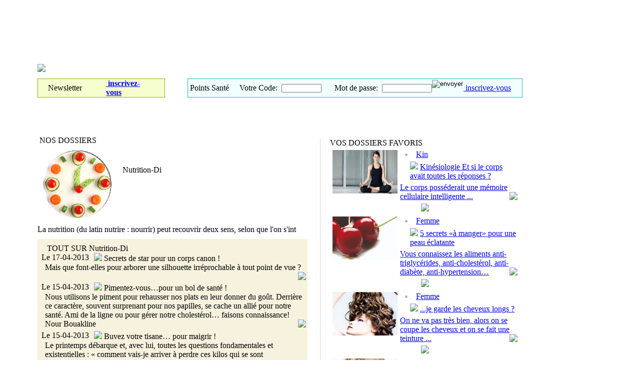

--- FILE ---
content_type: text/html; charset=ISO-8859-1
request_url: http://www.sante-tunisie.com/dossier-4.htm
body_size: 8432
content:
<html>
	<head>
		<TITLE>
			Dossiers sant&eacute; Tunisie | Nutrition-Di		</TITLE>
        <!--STYLE -->
		<link href="http://www.sante-tunisie.com/js-css/style-s.css" type="text/css" rel="stylesheet">
        <link rel="stylesheet" href="http://www.sante-tunisie.com/js-css/slideshow.css" />
         <!--FIN STYLE -->
         
        <!--RÃ©fÃ©rencement -->
        <meta name="TITLE" CONTENT="Dossiers sant&eacute; Tunisie : Nutrition-Di"> 
		<meta name="SUBJECT" CONTENT="Dossiers sant&eacute; Tunisie : Nutrition-Di"> 
		<meta name="RATING" CONTENT="general"> 
		<meta name="Description" content="La nutrition (du latin nutrire : nourrir) peut recouvrir deux sens, selon que l'on s'int">
         <meta name="keywords" lang="fr" content="portail de la sant&eacute;,prevention,pr&eacute;vention de la grippe porcine,infirmier,pharmacien ,portail de la sante,sant&eacute;,dentiste,proth&eacute;siste dentaire ,sante,la sante publique,la sant&eacute; publique,de la sant&eacute;,tunis,Tunisie,r&eacute;publique Tunisie,nutrition,vaccination,annuaire de m&eacute;decins,annuaire medecins,professionnels de sant&eacute;,medecin,pharmacie,h&ocirc;pital,hopital,thermalisme,urgence,urgence m&eacute;dicale,publique de sant&eacute;,dentiste,,grippe h1n1,grippe porcine en Tunisie, www.sante, www.sante-tunisie.com, www.sante-tunisie.com, Nutrition-Di">
        <meta name="Category" content="sant&eacute; en Tunisie">
        <meta name="Date-Creation-yyyymmdd" content="20090401">
        <meta name="Date-Revision-yyyymmdd" content="20100208">
        <meta name="Author" lang="fr" content="enjoyGraph">
        <meta name="Reply-to" content="contact@enjoy-graph.com">
        <meta name="Publisher" content="enjoyGraph">
        <meta name="Copyright" content="Â©Copyright : Enjoy Graph communication">
        <meta name="Location" content="Tunisie">
        <meta name="Distribution" content="Global">
        <meta name="Rating" content="General">
        <meta name="Robots" content="index, follow">
        <meta name="Revisit-After" content="1 days">
        <meta name="google-site-verification" content="QGsaf_xok9zEFw3_a9FVTbVeZMRM53yETW6dT6G4CwU" />
        <!--RÃ©fÃ©rencement -->
          <!--fb -->
        <meta property="og:title" content="Dossiers sant&eacute; Tunisie : Nutrition-Di " />
        <meta property="og:type" content="article" />
        <meta property="og:url" content="http://www.sante-tunisie.com/dossier-4.htm" />
        <meta property="og:image" content="http://www.sante-tunisie.com/dossier/4.jpg" />
        <meta property="og:site_name" content="Sante-Tunisie" />
        <meta property="fb:admins" content="100000061824386" />
        <!--fin fb -->
          
         <!--google-analytics-->
		<!--google-analytics-->
<script type="text/javascript">
var gaJsHost = (("https:" == document.location.protocol) ? "https://ssl." : "http://www.");
document.write(unescape("%3Cscript src='" + gaJsHost + "google-analytics.com/ga.js' type='text/javascript'%3E%3C/script%3E"));
</script>
<script type="text/javascript">
try {
var pageTracker = _gat._getTracker("UA-11708112-1");
pageTracker._setDomainName(".sante-tunisie.com");
pageTracker._trackPageview();
} catch(err) {}</script>
<!--google-analytics-->	        <!--fin google-analytics-->
	</head>
<body style=" background:url(../imgs/entete.jpg); background-repeat:repeat-x; height:256; margin:0px; "   >
<table width="100%" border="0" cellpadding="0" cellspacing="0" align="center"  >
  	<tr>
 		 <td valign="top">
            <table width="1130" border="0" cellspacing="0" cellpadding="0" align="center">
              <tr>
       <!--CORPS -->
                <td width="970" valign="top">
                       <table width="970" border="0" cellspacing="0" cellpadding="0">
                          <tr>
                            <td colspan="2" height="206" ><script src="Scripts/AC_RunActiveContent.js" type="text/javascript"></script>
<table width="970" border="0" cellspacing="0" cellpadding="0">
  <tr>
    <td height="144" valign="bottom"><a href="http://www.sante-tunisie.com/home.htm"><img src="http://www.sante-tunisie.com/imgs/logo.png" border="0" /></a></td>
	<td valign="bottom" style="padding-bottom:10px;" align="right">
	
				<iframe  name='a4d4b74f' src='http://www.sante-tunisie.com/fr/pub-access.php' frameborder='0' scrolling='no' width='728' height='90'></iframe>
			
        </td>
		 </tr>
  </tr>
  <tr>
    <td height="1" bgcolor="#FFFFFF" colspan="2"></td>
  </tr>
  <tr>
    <td colspan="2" valign="middle">
<table width="970" height="62" border="0" cellspacing="0" cellpadding="0">
  <tr>
    <td align="left" >
	<!--NEWSLETTER -->
	<table width="255" height="35" style="border:#91AF03 1px solid; height:35; background:#F6FECF;" border="0" cellspacing="0" cellpadding="0">
  <tr>
    <td width="136" class="titre28">&nbsp;&nbsp;&nbsp;&nbsp;&nbsp;Newsletter</td>
    <td width="117" valign="middle" class="texttext"><b><a href="inscription-newsletter.htm"><img src="http://www.sante-tunisie.com/imgs/plus.png" border="0" width="17" height="17" style="float:right; padding-right:5px;" />&nbsp;inscrivez-vous</a></b></td>
  </tr>
</table>
<!-- FIN NEWSLETTER -->

</td>
<form action="http://www.sante-tunisie.com/verification-inscri-points-sante.htm" method="post">
    <td align="right">
	<!--espace partenaire -->
    
<table width="670" height="35" style="border:#1BB7BD 1px solid; height:35; background:#F2FFFF;" border="0" cellspacing="0" cellpadding="0">
  <tr>
    <td width="108" class="titre27">&nbsp;Points Sant&eacute;</td>
    <td width="200"   class="text">&nbsp;Votre Code:&nbsp;
     <input name="user" type="text" class="text" id="user" value=""  height="17" width="50" style="width:80; height:17;"></td>
     <td width="220"   align="right"  class="text">&nbsp;Mot de passe:&nbsp;
       <input name="mdp" type="password" class="text" id="mdp" value=""  width="50" style="width:100; height:17;"></td>
     <td width="65"   align="left" style="padding-top:2px;"><input type="image"  src="http://www.sante-tunisie.com/imgs/ok-par.jpg" value="envoyer"  />&nbsp;&nbsp;</td>
     <td width="124" align="right"  class="texttext"><a href="http://www.sante-tunisie.com/inscription-points-sante.htm"><img src="http://www.sante-tunisie.com/imgs/plus.png" border="0" width="17" height="17" style="float:right; padding-right:5px;" />&nbsp;inscrivez-vous</a></td>
  </tr>
</table>

</td>
<!-- FIN espace partenaire -->
 </form>
  </tr>
 
</table>
</td>
  </tr>
</table>
</td>
                            </tr>
                          <tr>
                            <td colspan="2"  height="50" valign="middle"><script type="text/javascript" src="http://www.sante-tunisie.com/menu-s/stmenu.js"></script>
<script type="text/javascript">
<!--
stm_bm(["menu4448",960,"","http://www.sante-tunisie.com/imgs/blank.gif",0,"","",0,0,500,0,1000,1,0,0,"","970",0,0,1,2,"default","hand","",1,25],this);
stm_bp("p0",[0,4,0,0,5,0,7,0,100,"",-2,"",-2,50,0,0,"#999999","transparent","",0,0,0,"#000000"]);
stm_ai("p0i0",[0,"ANNUAIRE","","",-1,-1,0,"http://www.sante-tunisie.com/annuaires.htm","_self","","","","",0,0,0,"","",0,0,0,0,1,"#FFFFFF",1,"#E6EFF9",1,"","http://www.sante-tunisie.com/imgs/middle1.png",3,3,0,0,"#E6EFF9","#000000","#FFFFFF","#53983a","bold 10pt Century Gothic","bold 10pt Century Gothic",0,0,"","http://www.sante-tunisie.com/imgs/left1.png","","http://www.sante-tunisie.com/imgs/right1.png",5,5,36],100,25);
stm_bp("p1",[1,4,0,0,0,0,20,0,100,"progid:DXImageTransform.Microsoft.Wipe(GradientSize=1.0,wipeStyle=1,motion=forward,enabled=0,Duration=0.30)",5,"",-2,80,0,0,"#CCCCCC","transparent","",3,1,1,"#FBFFF9 #D1E5C9 #D1E5C9"]);
stm_ai("p1i0",[1,"<table  border=\"0\" cellspacing=\"5\" cellpadding=\"5\" width=\"300\">\r\n  <tr>\r\n     <td class=\"menuan\"><a href=\"http://www.sante-tunisie.com/annuaires-6.htm\">Pharmacie</a></td>\r\n          <td class=\"menuan\"><a href=\"http://www.sante-tunisie.com/annuaires-5.htm\">Opticien</a></td>\r\n          <td class=\"menuan\"><a href=\"http://www.sante-tunisie.com/annuaires-3.htm\">Laboratoire</a></td>\r\n        </tr><tr>  <td class=\"menuan\"><a href=\"http://www.sante-tunisie.com/annuaires-13.htm\">Soci?t?s de services</a></td>\r\n          <td class=\"menuan\"><a href=\"http://www.sante-tunisie.com/annuaires-1.htm\">Clinique</a></td>\r\n          <td class=\"menuan\"><a href=\"http://www.sante-tunisie.com/annuaires-4.htm\">M?decin</a></td>\r\n        </tr><tr>  <td class=\"menuan\"><a href=\"http://www.sante-tunisie.com/annuaires-2.htm\">H?pital</a></td>\r\n          <td class=\"menuan\"><a href=\"http://www.sante-tunisie.com/annuaires-7.htm\">Vendeur</a></td>\r\n          <td class=\"menuan\"><a href=\"http://www.sante-tunisie.com/annuaires-8.htm\">Association</a></td>\r\n        </tr><tr>  <td class=\"menuan\"><a href=\"http://www.sante-tunisie.com/annuaires-10.htm\">Grossiste</a></td>\r\n          <td class=\"menuan\"><a href=\"http://www.sante-tunisie.com/annuaires-11.htm\">Infirmier</a></td>\r\n          <td class=\"menuan\"><a href=\"http://www.sante-tunisie.com/annuaires-12.htm\">Sage femme</a></td>\r\n        </tr><tr>  <td class=\"menuan\"><a href=\"http://www.sante-tunisie.com/annuaires-17.htm\">Biologiste</a></td>\r\n         </table>","","",-1,-1,0,"#","_self","","","http://www.sante-tunisie.com/imgs/arrow1.gif","http://www.sante-tunisie.com/imgs/arrow1.gif",20,5,0,"","",0,0,0,0,1,"#fbfff9",0,"#fbfff9",0,"","",3,3,0,0,"#E6EFF9","#000000","#000000","#000000","8pt Century Gothic","8pt Century Gothic",0,0,"","","","",0,0,0],180,24);
stm_ep();
stm_aix("p0i1","p0i0",[0,"ACTUALITÉS","","",-1,-1,0,"http://www.sante-tunisie.com/actualites.htm","_self","","","","",7,1,0,"","",0,0,0,0,1,"#E6EFF9",1,"#E6EFF9",1,"","http://www.sante-tunisie.com/imgs/middle2.png",3,3,0,0,"#E6EFF9","#000000","#FFFFFF","#bd4a99","bold 10pt Century Gothic","bold 10pt Century Gothic",0,0,"","http://www.sante-tunisie.com/imgs/left2.png","","http://www.sante-tunisie.com/imgs/right2.png"],100,25);
stm_bp("p2",[1,4,0,0,0,0,20,0,100,"progid:DXImageTransform.Microsoft.Wipe(GradientSize=1.0,wipeStyle=1,motion=forward,enabled=0,Duration=0.30)",5,"",-2,80,0,0,"#CCCCCC","transparent","",3,1,1,"#FEFBFD #EECFE4 #EECFE4"]);

stm_aix("p2i0","p1i0",[1,"<table  border=\"0\" cellspacing=\"5\" cellpadding=\"5\" width=\"350\">\r\n  <tr>\r\n     <td class=\"menuact\"><a href=\"http://www.sante-tunisie.com/actualite-9.htm\">Zen et bien-?tre attitude</a></td>\r\n          <td class=\"menuact\"><a href=\"http://www.sante-tunisie.com/actualite-5.htm\">Maladie et traitement</a></td>\r\n        </tr><tr>  <td class=\"menuact\"><a href=\"http://www.sante-tunisie.com/actualite-18.htm\">Cosm?tique au quotidien</a></td>\r\n          <td class=\"menuact\"><a href=\"http://www.sante-tunisie.com/actualite-19.htm\">Recherche scientifique</a></td>\r\n        </tr><tr> </table>","","",-1,-1,0,"#","_self","","","http://www.sante-tunisie.com/imgs/arrow1.gif","http://www.sante-tunisie.com/imgs/arrow1.gif",20,5,0,"","",0,0,0,0,1,"#fefbfd",0,"#fefbfd",0,"","",3,3,0,0,"#E6EFF9","#000000","#000000","#000000","bold 8pt Verdana","bold 8pt Verdana"],180,24);
stm_ep();

stm_aix("p0i2","p0i0",[0,"DOSSIERS","","",-1,-1,0,"http://www.sante-tunisie.com/dossiers.htm","_self","","","","",7,1,0,"","",0,0,0,0,1,"#E6EFF9",1,"#E6EFF9",1,"","http://www.sante-tunisie.com/imgs/middle3.png",3,3,0,0,"#E6EFF9","#000000","#FFFFFF","#c5a820","bold 10pt Century Gothic","bold 10pt Century Gothic",0,0,"","http://www.sante-tunisie.com/imgs/left3.png","","http://www.sante-tunisie.com/imgs/right3.png"],100,25);
stm_bp("p3",[1,4,0,0,0,0,20,0,100,"progid:DXImageTransform.Microsoft.Wipe(GradientSize=1.0,wipeStyle=1,motion=forward,enabled=0,Duration=0.30)",5,"",-2,80,0,0,"#CCCCCC","transparent","",3,1,1,"#FEFCF1 #F0E7BD #F0E7BD"]);
stm_aix("p3i0","p2i0",[1,"<table  border=\"0\" cellspacing=\"5\" cellpadding=\"5\" width=\"650\">\r\n  <tr>\r\n     <td class=\"menudos\"><a href=\"http://www.sante-tunisie.com/dossier-2.htm\">Femme</a></td>\r\n          <td class=\"menudos\"><a href=\"http://www.sante-tunisie.com/dossier-3.htm\">Enfant</a></td>\r\n          <td class=\"menudos\"><a href=\"http://www.sante-tunisie.com/dossier-4.htm\">Nutrition-Di</a></td>\r\n          <td class=\"menudos\"><a href=\"http://www.sante-tunisie.com/dossier-5.htm\">Homme</a></td>\r\n        </tr><tr>  <td class=\"menudos\"><a href=\"http://www.sante-tunisie.com/dossier-6.htm\">Sida et MST</a></td>\r\n          <td class=\"menudos\"><a href=\"http://www.sante-tunisie.com/dossier-14.htm\">B</a></td>\r\n          <td class=\"menudos\"><a href=\"http://www.sante-tunisie.com/dossier-15.htm\">Adolescence</a></td>\r\n          <td class=\"menudos\"><a href=\"http://www.sante-tunisie.com/dossier-16.htm\">Grippe A H1N1</a></td>\r\n        </tr><tr>  <td class=\"menudos\"><a href=\"http://www.sante-tunisie.com/dossier-17.htm\">Maladies et Cancer</a></td>\r\n          <td class=\"menudos\"><a href=\"http://www.sante-tunisie.com/dossier-18.htm\">Allergie et Hypersensibilit</a></td>\r\n          <td class=\"menudos\"><a href=\"http://www.sante-tunisie.com/dossier-19.htm\">Grossesse</a></td>\r\n          <td class=\"menudos\"><a href=\"http://www.sante-tunisie.com/dossier-22.htm\">Sexualit</a></td>\r\n        </tr><tr>  <td class=\"menudos\"><a href=\"http://www.sante-tunisie.com/dossier-23.htm\">Don d'organes</a></td>\r\n          <td class=\"menudos\"><a href=\"http://www.sante-tunisie.com/dossier-24.htm\">Diab</a></td>\r\n          <td class=\"menudos\"><a href=\"http://www.sante-tunisie.com/dossier-26.htm\">Environnement</a></td>\r\n          <td class=\"menudos\"><a href=\"http://www.sante-tunisie.com/dossier-27.htm\">Recette du jour</a></td>\r\n        </tr><tr>  <td class=\"menudos\"><a href=\"http://www.sante-tunisie.com/dossier-28.htm\">CNAM</a></td>\r\n          <td class=\"menudos\"><a href=\"http://www.sante-tunisie.com/dossier-29.htm\">Psychologie</a></td>\r\n          <td class=\"menudos\"><a href=\"http://www.sante-tunisie.com/dossier-30.htm\">Vivre en sant</a></td>\r\n          <td class=\"menudos\"><a href=\"http://www.sante-tunisie.com/dossier-31.htm\">Coeur et Tension</a></td>\r\n        </tr><tr>  <td class=\"menudos\"><a href=\"http://www.sante-tunisie.com/dossier-8.htm\">Alcoolisme et Tabagisme</a></td>\r\n          <td class=\"menudos\"><a href=\"http://www.sante-tunisie.com/dossier-12.htm\">Handicap</a></td>\r\n          <td class=\"menudos\"><a href=\"http://www.sante-tunisie.com/dossier-34.htm\">Le thermalisme</a></td>\r\n          <td class=\"menudos\"><a href=\"http://www.sante-tunisie.com/dossier-37.htm\">Infections et Virus </a></td>\r\n        </tr><tr>  <td class=\"menudos\"><a href=\"http://www.sante-tunisie.com/dossier-36.htm\">Hygi</a></td>\r\n          <td class=\"menudos\"><a href=\"http://www.sante-tunisie.com/dossier-38.htm\">M</a></td>\r\n          <td class=\"menudos\"><a href=\"http://www.sante-tunisie.com/dossier-43.htm\">Kin</a></td>\r\n          <td class=\"menudos\"><a href=\"http://www.sante-tunisie.com/dossier-44.htm\">Bio</a></td>\r\n        </tr><tr>  <td class=\"menudos\"><a href=\"http://www.sante-tunisie.com/dossier-45.htm\">Chirurgie Esth</a></td>\r\n          <td class=\"menudos\"><a href=\"http://www.sante-tunisie.com/dossier-46.htm\">&#1589;&#1581;&#1578;&#1610; &#1601;&#1610; &#1585;&#1605;&#1590;&#1575;&#1606;</a></td>\r\n         </table>","","",-1,-1,0,"#","_self","","","http://www.sante-tunisie.com/imgs/arrow1.gif","http://www.sante-tunisie.com/imgs/arrow1.gif",20,5,0,"","",0,0,0,0,1,"#fefcf1",0,"#fefcf1"],180,24);
stm_ep();
stm_aix("p0i3","p0i0",[0,"MÉDICAMENTS  ","","",-1,-1,0,"http://www.sante-tunisie.com/medicaments.htm","_self","","","","",7,1,0,"","",0,0,0,0,1,"#E6EFF9",1,"#E6EFF9",1,"","http://www.sante-tunisie.com/imgs/middle4.png",3,3,0,0,"#E6EFF9","#000000","#FFFFFF","#7550eb","bold 10pt Century Gothic","bold 10pt Century Gothic",0,0,"","http://www.sante-tunisie.com/imgs/left4.png","","http://www.sante-tunisie.com/imgs/right4.png"],100,25);
stm_aix("p0i4","p0i0",[0,"MALADIES","","",-1,-1,0,"http://www.sante-tunisie.com/maladies.htm","_self","","","","",7,1,0,"","",0,0,0,0,1,"#E6EFF9",1,"#E6EFF9",1,"","http://www.sante-tunisie.com/imgs/middle5.png",3,3,0,0,"#E6EFF9","#000000","#FFFFFF","#0394cb","bold 10pt Century Gothic","bold 10pt Century Gothic",0,0,"","http://www.sante-tunisie.com/imgs/left5.png","","http://www.sante-tunisie.com/imgs/right5.png"],100,25);
stm_aix("p0i5","p0i0",[0,"EMPLOI","","",-1,-1,0,"http://www.sante-tunisie.com/emploi.htm","_self","","","","",7,1,0,"","",0,0,0,0,1,"#E6EFF9",1,"#E6EFF9",1,"","http://www.sante-tunisie.com/imgs/middle8.png",3,3,0,0,"#E6EFF9","#000000","#FFFFFF","#fbcf00","bold 10pt Century Gothic","bold 10pt Century Gothic",0,0,"","http://www.sante-tunisie.com/imgs/left8.png","","http://www.sante-tunisie.com/imgs/right8.png"],100,25);
stm_aix("p0i6","p0i0",[0,"BOUTIQUE","","",-1,-1,0,"http://b2b.sante-tunisie.com/","_blank","","","","",7,1,0,"","",0,0,0,0,1,"#E6EFF9",1,"#E6EFF9",1,"","http://www.sante-tunisie.com/imgs/middle6.png",3,3,0,0,"#E6EFF9","#000000","#FFFFFF","#16cbd2","bold 10pt Century Gothic","bold 10pt Century Gothic",0,0,"","http://www.sante-tunisie.com/imgs/left6.png","","http://www.sante-tunisie.com/imgs/right6.png"],100,25);
stm_aix("p0i7","p0i0",[0,"GALERIE","","",-1,-1,0,"http://www.sante-tunisie.com/galeries.htm","_self","","","","",7,1,0,"","",0,0,0,0,1,"#E6EFF9",1,"#E6EFF9",1,"","http://www.sante-tunisie.com/imgs/middle7.png",3,3,0,0,"#E6EFF9","#000000","#FFFFFF","#e56868","bold 10pt Century Gothic","bold 10pt Century Gothic",0,0,"","http://www.sante-tunisie.com/imgs/left7.png","","http://www.sante-tunisie.com/imgs/right7.png"],100,25);
stm_aix("p0i8","p0i0",[0,"COSMETIQUE","","",-1,-1,0,"http://www.sante-tunisie.com/cosmetique/","_blank","","","","",7,1,0,"","",0,0,0,0,1,"#E6EFF9",1,"#E6EFF9",1,"","http://www.sante-tunisie.com/imgs/middle9.png",3,3,0,0,"#E6EFF9","#000000","#FFFFFF","#fa036c","bold 10pt Century Gothic","bold 10pt Century Gothic",0,0,"","http://www.sante-tunisie.com/imgs/left9.png","","http://www.sante-tunisie.com/imgs/right9.png"],100,25);
stm_ep();
stm_cf([0,0,0,"Main_frame","Navigation_frame",1]);
stm_em();
//-->
</script></td>
                            </tr>
                          <tr>
                          <!--corps -->
                            <td valign="top" style="padding-top:15px;">
                            
                            <table width="540" border="0" cellspacing="0" cellpadding="0">
                            
                                          <tr>
                                            <td colspan="2">&nbsp;<span class="titre">NOS</span><span class="titre1"> DOSSIERS</span></td>
                                          </tr>
                                          <tr>
                                            <td colspan="2" style="padding:5px;" valign="middle"><img src="http://www.sante-tunisie.com/dossier/4.jpg" width="150" height="150" border="0" style="float:left; padding-right:15px;" /><br /><br /><span class="titre1">Nutrition-Di</span><br /><br /><div id="fb-root"></div><script src="http://connect.facebook.net/en_US/all.js#appId=210510632316058&amp;xfbml=1"></script><fb:like href="http://www.sante-tunisie.com/dossier-4.htm" send="true" width="200" show_faces="false" font="" layout="button_count"></fb:like></td>
                                            
                                          </tr>
                                         
                                          <tr>
                                          <td class="text" colspan="2">La nutrition (du latin nutrire : nourrir) peut recouvrir deux sens, selon que l'on s'int</td>
                                          </tr>
                                           <tr>
                                          <td colspan="2" align="left">
										  	
										</td>
                                          </tr>
                                          <tr>
                                          <tr>
                                       	<td colspan="2" align="center"  style="padding-top:5px;"><iframe src="http://www.sante-tunisie.com/list-2-4.htm" marginheight="0" marginwidth="0" width="540" height="250" style="border:0; padding:inherit; "  scrolling="no" frameborder="0" ></iframe></td>
                                          </tr>
                                          <tr>
                                            <td colspan="2" style="padding-top:5px;">
                                <table width="540" border="0" cellspacing="0" cellpadding="0">
                              <tr>
                                <td rowspan="3" width="110" style="padding-bottom:10px;"><img src="http://www.sante-tunisie.com/dossier/vivreensanteretrairegr.jpg" width="100" height="100" border="0" /></td>
                               <td class="lien2" style="padding-left:10px;"><li style="color:#c7ab28" ><a href="http://www.sante-tunisie.com/dossier-30.htm">Vivre en sant</a></li></td>
                              </tr>
                              <tr>
                                <td class="text">C...</td>
                              </tr>
                              <tr>
                                <td align="right"><a href="http://www.sante-tunisie.com/dossier-30.htm"><img src="http://www.sante-tunisie.com/imgs/plus-d.png" border="0" align="right" /></a></td>
                              </tr>
                            </table>
                                               <table width="540" border="0" cellspacing="0" cellpadding="0">
                              <tr>
                                <td rowspan="3" width="110" style="padding-bottom:10px;"><img src="http://www.sante-tunisie.com/dossier/porcidef.jpg" width="100" height="100" border="0" /></td>
                               <td class="lien2" style="padding-left:10px;"><li style="color:#c7ab28" ><a href="http://www.sante-tunisie.com/dossier-16.htm">Grippe A H1N1</a></li></td>
                              </tr>
                              <tr>
                                <td class="text">La nouvelle grippe A/H1N1 est une infection
humaine par un virus grippal qui infecte habituellement les porcs. <br><br>Dans
l...</td>
                              </tr>
                              <tr>
                                <td align="right"><a href="http://www.sante-tunisie.com/dossier-16.htm"><img src="http://www.sante-tunisie.com/imgs/plus-d.png" border="0" align="right" /></a></td>
                              </tr>
                            </table>
                                               <table width="540" border="0" cellspacing="0" cellpadding="0">
                              <tr>
                                <td rowspan="3" width="110" style="padding-bottom:10px;"><img src="http://www.sante-tunisie.com/dossier/cennnncer.jpg" width="100" height="100" border="0" /></td>
                               <td class="lien2" style="padding-left:10px;"><li style="color:#c7ab28" ><a href="http://www.sante-tunisie.com/dossier-17.htm">Maladies et Cancer</a></li></td>
                              </tr>
                              <tr>
                                <td class="text">Un cancer est une pathologie caract...</td>
                              </tr>
                              <tr>
                                <td align="right"><a href="http://www.sante-tunisie.com/dossier-17.htm"><img src="http://www.sante-tunisie.com/imgs/plus-d.png" border="0" align="right" /></a></td>
                              </tr>
                            </table>
                             
                                            </td>
                                          </tr>
                                          <tr>
                                          <td colspan="2" class="texttext" height="20" align="right" style="padding:15px;"><a href="http://www.sante-tunisie.com/dossiers.htm">&raquo;TOUS LES DOSSIERS</a></td>
                                          </tr>
                                         <tr>
                                       <td >	</td>
                                       <td >
                                       <!--test -->
                                       <table width="270" border="0" cellspacing="0" cellpadding="0" height="250">
                                                  <tr>
                                                  <td valign="bottom" height="10"  >&nbsp;&nbsp;&nbsp;<span class="titre10">TEST & </span><span class="titre1"> QUIZ</span></td>
                                                  </tr>
                                                  <tr>
                                                    <td style="border:#d0d0d0 1px solid;" valign="top" align="left">
                                                       
                                                            <iframe src="http://www.sante-tunisie.com/pagin-quiz/index1.php" marginheight="0" marginwidth="0" width="270" height="228" style="border:0; padding:inherit;"  scrolling="no" frameborder="0"></iframe>
                                                
                                                
                                                    
                                                    </td>
                                                  </tr>
                                              </table>
                                         <!--fin test -->
                                                </td>
                                     </tr>
                                        </table>
                            </td>
                          <!-- fin corps -->
                            <td style="padding-top:20px;" valign="top" align="right"><table width="405" border="0" cellspacing="0" cellpadding="0">
<!--Dossiers -->
  <tr>
    <td valign="top"><table width="400" border="0" cellspacing="0" cellpadding="0">
  <tr>
    <td rowspan="2" width="1" style="background:#D7DBD0;" bgcolor="#D7DBD0" height="200" ></td>
    <td style="padding-left:15px;">&nbsp;<span class="titre">VOS</span><span class="titre1"> DOSSIERS FAVORIS</span></td>
  </tr>
  <tr>
    <td align="right">
	     
			
	<table width="380"  border="0" cellpadding="0" cellspacing="5">
				   <tr>
					<td rowspan="3" width="130" valign="top"><a href="http://www.sante-tunisie.com/article-dos-43-9915.htm"><img src="http://www.sante-tunisie.com/article/woman-yoga.jpg"  width="130" height="87" border="0" ></a></td>
				  <td class="lien1" style="padding-left:10px;"><li style="color:#B7B4A5" ><a href="http://www.sante-tunisie.com/dossier-43.htm">Kin</a></li></td>
				  </tr>
				  <tr>
					<td class="lien2" style="padding-left:20px;"><img src="http://www.sante-tunisie.com/imgs/puce-dos.png" border="0" />&nbsp;<a href="http://www.sante-tunisie.com/article-dos-43-9915.htm">Kinésiologie Et si le corps avait toutes les réponses ?</a></td>
				  </tr>
				  <tr>
					<td class="lien3"><a href="http://www.sante-tunisie.com/article-dos-43-9915.htm">Le corps posséderait une mémoire cellulaire intelligente ...<img src="http://www.sante-tunisie.com/imgs/plus.png" border="0" align="right" /></a></td>
				  </tr>
				  				   <tr>
					<td colspan="2" align="center"><img src="http://www.sante-tunisie.com/imgs/trait-dos.png" border="0" /></td>
				  </tr>
				              </table>
			   
			
	<table width="380"  border="0" cellpadding="0" cellspacing="5">
				   <tr>
					<td rowspan="3" width="130" valign="top"><a href="http://www.sante-tunisie.com/article-dos-2-9898.htm"><img src="http://www.sante-tunisie.com/article/secrets-peaux.jpg"  width="130" height="87" border="0" ></a></td>
				  <td class="lien1" style="padding-left:10px;"><li style="color:#B7B4A5" ><a href="http://www.sante-tunisie.com/dossier-2.htm">Femme</a></li></td>
				  </tr>
				  <tr>
					<td class="lien2" style="padding-left:20px;"><img src="http://www.sante-tunisie.com/imgs/puce-dos.png" border="0" />&nbsp;<a href="http://www.sante-tunisie.com/article-dos-2-9898.htm">5 secrets «à manger» pour une peau éclatante</a></td>
				  </tr>
				  <tr>
					<td class="lien3"><a href="http://www.sante-tunisie.com/article-dos-2-9898.htm">Vous connaissez les aliments anti-triglycérides, anti-cholestérol, anti-diabète, anti-hypertension…<img src="http://www.sante-tunisie.com/imgs/plus.png" border="0" align="right" /></a></td>
				  </tr>
				  				   <tr>
					<td colspan="2" align="center"><img src="http://www.sante-tunisie.com/imgs/trait-dos.png" border="0" /></td>
				  </tr>
				              </table>
			   
			
	<table width="380"  border="0" cellpadding="0" cellspacing="5">
				   <tr>
					<td rowspan="3" width="130" valign="top"><a href="http://www.sante-tunisie.com/article-dos-2-9897.htm"><img src="http://www.sante-tunisie.com/article/cheveux-longs1.jpg"  width="130" height="87" border="0" ></a></td>
				  <td class="lien1" style="padding-left:10px;"><li style="color:#B7B4A5" ><a href="http://www.sante-tunisie.com/dossier-2.htm">Femme</a></li></td>
				  </tr>
				  <tr>
					<td class="lien2" style="padding-left:20px;"><img src="http://www.sante-tunisie.com/imgs/puce-dos.png" border="0" />&nbsp;<a href="http://www.sante-tunisie.com/article-dos-2-9897.htm">...je garde  les cheveux longs ?</a></td>
				  </tr>
				  <tr>
					<td class="lien3"><a href="http://www.sante-tunisie.com/article-dos-2-9897.htm">On ne va pas très bien, alors on se coupe les cheveux et on se fait une teinture ...<img src="http://www.sante-tunisie.com/imgs/plus.png" border="0" align="right" /></a></td>
				  </tr>
				  				   <tr>
					<td colspan="2" align="center"><img src="http://www.sante-tunisie.com/imgs/trait-dos.png" border="0" /></td>
				  </tr>
				              </table>
			   
			
	<table width="380"  border="0" cellpadding="0" cellspacing="5">
				   <tr>
					<td rowspan="3" width="130" valign="top"><a href="http://www.sante-tunisie.com/article-dos-2-9896.htm"><img src="http://www.sante-tunisie.com/article/cheveux57.jpg"  width="130" height="87" border="0" ></a></td>
				  <td class="lien1" style="padding-left:10px;"><li style="color:#B7B4A5" ><a href="http://www.sante-tunisie.com/dossier-2.htm">Femme</a></li></td>
				  </tr>
				  <tr>
					<td class="lien2" style="padding-left:20px;"><img src="http://www.sante-tunisie.com/imgs/puce-dos.png" border="0" />&nbsp;<a href="http://www.sante-tunisie.com/article-dos-2-9896.htm">Cheveux 5/5!</a></td>
				  </tr>
				  <tr>
					<td class="lien3"><a href="http://www.sante-tunisie.com/article-dos-2-9896.htm">On ne va pas très bien, alors on se coupe les cheveux et on se fait une teinture ...<img src="http://www.sante-tunisie.com/imgs/plus.png" border="0" align="right" /></a></td>
				  </tr>
				              </table>
				</td>
  </tr>
</table>
</td>
  </tr>
<!--fin Dossiers -->
<!--imc -->
  <tr>
    <td style="padding-top:15px;"><table width="400" height="155" border="0" cellspacing="5" cellpadding="0" style="border:#CBD0C2 solid 1px;">
 <form action="http://www.sante-tunisie.com/calcul-imc.htm" method="post" name="calcul_IMC" id="calcul_IMC">
  	<script language="JavaScript">
                                                function CalculIMC() {
                                                var BMI=0;
                                                var reponse=0;
                                                var texte=0;
                                                var correct=true
                                                
                                                poids = parseFloat(document.calcul_IMC.poids.value);
                                                taille = parseFloat(document.calcul_IMC.taille.value);
                                                
                                                
                                                
                                                if  (poids > 300 || poids < 20) 
                                                    {
                                                    correct=false;
                                                    
                                                    }
                                                    
                                                if ( taille > 260 || taille < 50)
                                                    {
                                                    correct=false;
                                                   
                                                    }
                                                if (correct)
                                                {
                                                    IMC=(poids/Math.pow((taille/100),2));
                                                    reponse = Math.round(IMC*10)/10;
                                                    document.calcul_IMC.resultat.value = reponse;
                                                    
                                                  
                                                }
                                                }
                                            </script>
   <tr>
    <td colspan="2" style="padding-left:15px;">&nbsp;<span class="titre2">CALCULEZ</span><span class="titre3"> VOTRE IMC</span></td>
    <td rowspan="4" align="center" valign="middle"><img src="http://www.sante-tunisie.com/imgs/IMC.jpg" border="0" /></td>
  </tr>
  <tr>
    <td class="text" style="padding-left:15px;">Votre poids en (kg)</td>
    <td>&nbsp;<input type="text" style=" width:60; height:17;" name="poids" id="poids" /></td>
  </tr>
  <tr>
    <td class="text" style="padding-left:15px;">Votre taille en (cm)</td>
    <td>&nbsp;<input type="text" style=" width:60; height:17;" name="taille" id="taille" /></td>
  </tr>
  <tr>
    <td colspan="2" align="center"><input type="hidden" name="resultat" id="resultat"  value="" /><input type="image" src="http://www.sante-tunisie.com/imgs/calculez.png"  onClick="CalculIMC();change_style(imc);">	</td>
  </tr>
  </form>
</table>

</td>
  </tr>
<!-- fin imc -->
  <tr>
    <td style="padding-top:15px;" valign="top"><table width="400" height="355" border="0" cellspacing="0" cellpadding="0" >
  <tr>
    <td colspan="4" style="padding-left:15px; padding-top:10px;" bgcolor="#F7F7FF" valign="top">&nbsp;<span class="titre4">NOUVEAUT&Eacute;S</span> <span class="titre5">M&Eacute;DICAMENTS</span></td>
  </tr>
    <tr bgcolor="#F7F7FF" >
    <td style="padding-left:15px; " bgcolor="#CAC7DB" width="100" height="18" class="titre6">Le 27-05-2011</td>
	<td style="background:url(http://www.sante-tunisie.com/imgs/arr1-med.png); background-repeat:no-repeat; height:18; width:13px; " ><span class="titre6">&nbsp;:&nbsp;</span></td>
    <td><span class="titre7" style="padding-left:20px;"><img src="http://www.sante-tunisie.com/imgs/puce-med.png" border="0" />&nbsp;WELLVONE 750 mg/5 ml</span></td>
    <td><a href="http://www.sante-tunisie.com/nouveaute-575.htm"><img src="http://www.sante-tunisie.com/imgs/pluuus.png" border="0" align="right" style="padding-right:3px;" /></a></td>
  </tr>
  <tr bgcolor="#F7F7FF">
    <td colspan="4" style="padding-left:15px; " class="text">Suspension buvable, remise à disposition...</td>
  </tr>
  				   <tr>
					<td colspan="4" align="center" bgcolor="#F7F7FF"><img src="http://www.sante-tunisie.com/imgs/trait-dos.png" border="0" /></td>
				  </tr>
				      <tr bgcolor="#F7F7FF" >
    <td style="padding-left:15px; " bgcolor="#CAC7DB" width="100" height="18" class="titre6">Le 27-05-2011</td>
	<td style="background:url(http://www.sante-tunisie.com/imgs/arr1-med.png); background-repeat:no-repeat; height:18; width:13px; " ><span class="titre6">&nbsp;:&nbsp;</span></td>
    <td><span class="titre7" style="padding-left:20px;"><img src="http://www.sante-tunisie.com/imgs/puce-med.png" border="0" />&nbsp;ORGALUTRAN 0,25 mg/0,5 ml</span></td>
    <td><a href="http://www.sante-tunisie.com/nouveaute-574.htm"><img src="http://www.sante-tunisie.com/imgs/pluuus.png" border="0" align="right" style="padding-right:3px;" /></a></td>
  </tr>
  <tr bgcolor="#F7F7FF">
    <td colspan="4" style="padding-left:15px; " class="text">Solution injectable SC, poursuite des difficultés...</td>
  </tr>
  				   <tr>
					<td colspan="4" align="center" bgcolor="#F7F7FF"><img src="http://www.sante-tunisie.com/imgs/trait-dos.png" border="0" /></td>
				  </tr>
				      <tr bgcolor="#F7F7FF" >
    <td style="padding-left:15px; " bgcolor="#CAC7DB" width="100" height="18" class="titre6">Le 27-05-2011</td>
	<td style="background:url(http://www.sante-tunisie.com/imgs/arr1-med.png); background-repeat:no-repeat; height:18; width:13px; " ><span class="titre6">&nbsp;:&nbsp;</span></td>
    <td><span class="titre7" style="padding-left:20px;"><img src="http://www.sante-tunisie.com/imgs/puce-med.png" border="0" />&nbsp;CAELYX 2 mg/ml</span></td>
    <td><a href="http://www.sante-tunisie.com/nouveaute-573.htm"><img src="http://www.sante-tunisie.com/imgs/pluuus.png" border="0" align="right" style="padding-right:3px;" /></a></td>
  </tr>
  <tr bgcolor="#F7F7FF">
    <td colspan="4" style="padding-left:15px; " class="text">Solution à diluer pour perfusion...</td>
  </tr>
  				   <tr>
					<td colspan="4" align="center" bgcolor="#F7F7FF"><img src="http://www.sante-tunisie.com/imgs/trait-dos.png" border="0" /></td>
				  </tr>
				      <tr bgcolor="#F7F7FF" >
    <td style="padding-left:15px; " bgcolor="#CAC7DB" width="100" height="18" class="titre6">Le 27-05-2011</td>
	<td style="background:url(http://www.sante-tunisie.com/imgs/arr1-med.png); background-repeat:no-repeat; height:18; width:13px; " ><span class="titre6">&nbsp;:&nbsp;</span></td>
    <td><span class="titre7" style="padding-left:20px;"><img src="http://www.sante-tunisie.com/imgs/puce-med.png" border="0" />&nbsp;COLIMYCINE 1,5 MUI </span></td>
    <td><a href="http://www.sante-tunisie.com/nouveaute-572.htm"><img src="http://www.sante-tunisie.com/imgs/pluuus.png" border="0" align="right" style="padding-right:3px;" /></a></td>
  </tr>
  <tr bgcolor="#F7F7FF">
    <td colspan="4" style="padding-left:15px; " class="text">Rupture de stock et mise...</td>
  </tr>
      <tr>
    <td colspan="4" style="background:url(http://www.sante-tunisie.com/imgs/arr-med.png); background-repeat:no-repeat; width:400; height:20;" align="center" ><a href="http://www.sante-tunisie.com/nouveautes.htm"><img src="http://www.sante-tunisie.com/imgs/pluus.png"  align="top" border="0"  /></a></td>
  </tr>
</table>
</td>
  </tr>
  <tr>
    <td style="padding-top:15px;" valign="top"><table width="400" height="200" border="0" cellspacing="0" cellpadding="0" style="border:#CBD0C2 solid 1px;">
   <tr>
    <td colspan="2" style="padding-left:15px; padding-top:10px;" class="titre8">&nbsp;PARTENAIRES</td>
  </tr>
  <tr>
      <td class="text" style="padding-left:15px;"><a href="http://www.jugurtha-medical.com" target="_blank" ><img src="http://www.sante-tunisie.com/partenaires/jugurtha.jpg" border="0" title="Jugurtha Medical" /></a></td>
      	    <td class="text" style="padding-left:15px;"><a href="http://keejob.com/" target="_blank" ><img src="http://www.sante-tunisie.com/partenaires/keejob1.jpg" border="0" title="KEEJOB" /></a></td>
      	    <td class="text" style="padding-left:15px;"><a href="#" target="_blank" ><img src="http://www.sante-tunisie.com/partenaires/sotumex.jpg" border="0" title="SOTUMEX" /></a></td>
      <tr></tr>	    <td class="text" style="padding-left:15px;"><a href="http://www.sotudis-tn.com/" target="_blank" ><img src="http://www.sante-tunisie.com/partenaires/sotudis.jpg" border="0" title="sotudis" /></a></td>
      	    <td class="text" style="padding-left:15px;"><a href="http://www.cnam.nat.tn/" target="_blank" ><img src="http://www.sante-tunisie.com/partenaires/cnam2.jpg" border="0" title="CNAM" /></a></td>
      	    <td class="text" style="padding-left:15px;"><a href="http://www.pharmatec-tunisie.com/" target="_blank" ><img src="http://www.sante-tunisie.com/partenaires/pharmatec.jpg" border="0" title="PHARMATEC" /></a></td>
      <tr></tr>	  </tr>
 
</table></td>  </tr>
    <tr>
    <td style="padding-top:10px;" valign="top"><iframe src="http://www.sante-tunisie.com/rss_santetunisie.php" marginheight="0" marginwidth="0" width="400" height="200" style="border:0; padding:inherit;"  scrolling="no" frameborder="0"></iframe></td>  </tr>
</table>
</td>
                          </tr>
                          <tr>
                            <td colspan="2" style="padding-top:20px; padding-bottom:20px;"><table width="965" height="125" border="0" cellspacing="0" cellpadding="0" style=" border:#A2C309 solid 1px;">
  <tr>
    <td width="94" height="28" bgcolor="#a2c309" class="titre9">&nbsp;SPONSORS</td>
    <td width="869" valign="top" align="left"><img src="http://www.sante-tunisie.com/imgs/spons.jpg" /></td>
  </tr>
   <tr>
    <td colspan="2" width="965" align="center" valign="middle"> <span style="padding-right:20px;">  <a href="http://www.opaliapharma.com.tn/" target="_blank" ><img src="http://www.sante-tunisie.com/sponsors/opalia-pharma.jpg" border="0" title="Opalia pharma"  width="130" height="100"/></a></span>
	<span style="padding-right:20px;">  <a href="http://www.sante-tunisie.com/rech_labo.php?id_labo=71" target="_blank" ><img src="http://www.sante-tunisie.com/sponsors/vital.jpg" border="0" title="vital"  width="130" height="100"/></a></span>
	<span style="padding-right:20px;">  <a href="http://www.lufthansa.com/online/portal/lh/tn/specials" target="_blank" ><img src="http://www.sante-tunisie.com/sponsors/lufthansa.jpg" border="0" title="lufthansa"  width="130" height="100"/></a></span>
	<span style="padding-right:20px;">  <a href="http://www.atb.com.tn/" target="_blank" ><img src="http://www.sante-tunisie.com/sponsors/atb.jpg" border="0" title="ATB"  width="130" height="100"/></a></span>
	<span style="padding-right:20px;">  <a href="http://www.carte.tn" target="_blank" ><img src="http://www.sante-tunisie.com/sponsors/carte.jpg" border="0" title="carte"  width="130" height="100"/></a></span>
	<span style="padding-right:20px;">  <a href="http://www.finacorp.net/" target="_blank" ><img src="http://www.sante-tunisie.com/sponsors/finacorp.jpg" border="0" title="finacorp"  width="130" height="100"/></a></span>
	    </td>
  </tr>
</table>
</td>
                            </tr>
                             <tr>
                            <td colspan="2" style="padding-bottom:20px;" align="center"><table cellpadding="0" cellspacing="0">
 <tr>
    <td align="center" valign="middle"  ></td>
  </tr>
</table></td>
                            </tr>
                       </table>
		         </td>
     <!--FIN CORPS -->
  <!--RIGHT PUB -->
        <td width="160" valign="top" align="right" style="padding-top:260px;" ><script src="Scripts/AC_RunActiveContent.js" type="text/javascript"></script>
<div id="outer">
    <div id="skipper">
	<table width="150" border="0" cellspacing="0" cellpadding="0" height="600">
       <tr>
                            <td style="padding-top:5px;" valign="top">
    <!--sky1 -->            
						
        <!--fin sky1 -->
        </td>
        </tr>
        <!--etiquette -->
  
      <table width="150" border="0" cellspacing="0" cellpadding="0" height="100" >
                   
                          <tr>
                            <td style="padding-top:5px;" valign="top"><a href="http://www.hkeyet-enssa.com/site/" target="_blank"><img src="http://www.sante-tunisie.com/imgs/logohkeyetEnssa.jpg" border="0" width="150" /></a></td>
                          </tr>
                          <tr>
                            <td style="padding-top:5px;" valign="top" ><a href="http://www.tunimed.org/forum/" target="_blank"><img src="http://www.sante-tunisie.com/imgs/logotunimed.jpg" border="0" width="150" /></a></td>
                          </tr>
                          <tr>
                            <td style="padding-top:5px;" valign="top" ><a href="http://daressaydali.com/fr/apercu.php" target="_blank"><img src="http://www.sante-tunisie.com/imgs/daressaydali.jpg" border="0" width="150" /></a></td>
                          </tr>
                        </table>

        <!--fin etiquette -->
          <!--sky2 -->
  
      <table width="150" border="0" cellspacing="0" cellpadding="0" height="600">
                   
                          <tr>
                            <td style="padding-top:5px;" valign="top">
		</td>
                          </tr>
                         
            </table>

        <!--fin sky2 -->
        
        
        
        
  	  </table>
  </div></div>
</td>
  <!--FIN RIGHT PUB -->
          </tr>
        </table>
        </td>
    </tr>				
<tr>
    <td width="100%"  ><table width="100%" border="0" cellpadding="0" cellspacing="0" style=" height:257; width:100%; "  bgcolor="#AECF0E" >
<tr>
<td bgcolor="#AECF0E" valign="top">
<table width="1130" align="center">
<tr>
<td>
<table  border="0" cellspacing="0" cellpadding="0" width="100%">
  <tr>
    <td class="text" align="left"><a href="http://www.sante-tunisie.com/home.htm" ><img src="http://www.sante-tunisie.com/imgs/logo.png" border="0" width="100"  /></a></td>
    <td valign="bottom"></td>
  </tr>
  <tr>
    <td height="1" bgcolor="#FFFFFF" colspan="2"></td>
  </tr>
</table>

</td>
</tr>


   <tr>
    <td width="100%"  valign="top"  align="left" class="menupied menu"  bgcolor="#AECF0E" height="20">
   <a href="annuaires.htm" class="menupied"><b>Annuaires</b></a>&nbsp;:&nbsp;<a href="http://www.sante-tunisie.com/annuaires-6.htm" class="menupied">Pharmacie</a>&nbsp;|&nbsp;<a href="http://www.sante-tunisie.com/annuaires-5.htm" class="menupied">Opticien</a>&nbsp;|&nbsp;<a href="http://www.sante-tunisie.com/annuaires-3.htm" class="menupied">Laboratoire</a>&nbsp;|&nbsp;<a href="http://www.sante-tunisie.com/annuaires-13.htm" class="menupied">Soci?t?s de services</a>&nbsp;|&nbsp;<a href="http://www.sante-tunisie.com/annuaires-1.htm" class="menupied">Clinique</a>&nbsp;|&nbsp;<a href="http://www.sante-tunisie.com/annuaires-4.htm" class="menupied">M?decin</a>&nbsp;|&nbsp;<a href="http://www.sante-tunisie.com/annuaires-2.htm" class="menupied">H?pital</a>&nbsp;|&nbsp;<a href="http://www.sante-tunisie.com/annuaires-7.htm" class="menupied">Vendeur</a>&nbsp;|&nbsp;<a href="http://www.sante-tunisie.com/annuaires-8.htm" class="menupied">Association</a>&nbsp;|&nbsp;<a href="http://www.sante-tunisie.com/annuaires-10.htm" class="menupied">Grossiste</a>&nbsp;|&nbsp;<a href="http://www.sante-tunisie.com/annuaires-11.htm" class="menupied">Infirmier</a>&nbsp;|&nbsp;<a href="http://www.sante-tunisie.com/annuaires-12.htm" class="menupied">Sage femme</a>&nbsp;|&nbsp;<a href="http://www.sante-tunisie.com/annuaires-17.htm" class="menupied">Biologiste</a>&nbsp;|&nbsp;
    </td>
  </tr>
   <tr>
      <td width="100%"  valign="top"  align="left" class="menupied menu"  bgcolor="#AECF0E"  height="20">
   <a href="actualites.htm" class="menupied"><b>Actualités</b></a>&nbsp;:&nbsp;<a href="http://www.sante-tunisie.com/actualite-9.htm" class="menupied">Zen et bien-?tre attitude</a>&nbsp;|&nbsp;<a href="http://www.sante-tunisie.com/actualite-5.htm" class="menupied">Maladie et traitement</a>&nbsp;|&nbsp;<a href="http://www.sante-tunisie.com/actualite-18.htm" class="menupied">Cosm?tique au quotidien</a>&nbsp;|&nbsp;<a href="http://www.sante-tunisie.com/actualite-19.htm" class="menupied">Recherche scientifique</a>&nbsp;|&nbsp;
    </td>
  </tr>
   <tr>
     <td width="100%"  valign="top"  align="left" class="menupied menu"  bgcolor="#AECF0E"  height="20">
   <a href="dossiers.htm" class="menupied"><b>Dossiers</b></a>&nbsp;:&nbsp;<a href="http://www.sante-tunisie.com/dossier-2.htm" class="menupied">Femme</a>&nbsp;|&nbsp;<a href="http://www.sante-tunisie.com/dossier-3.htm" class="menupied">Enfant</a>&nbsp;|&nbsp;<a href="http://www.sante-tunisie.com/dossier-4.htm" class="menupied">Nutrition-Di</a>&nbsp;|&nbsp;<a href="http://www.sante-tunisie.com/dossier-5.htm" class="menupied">Homme</a>&nbsp;|&nbsp;<a href="http://www.sante-tunisie.com/dossier-6.htm" class="menupied">Sida et MST</a>&nbsp;|&nbsp;<a href="http://www.sante-tunisie.com/dossier-14.htm" class="menupied">B</a>&nbsp;|&nbsp;<a href="http://www.sante-tunisie.com/dossier-15.htm" class="menupied">Adolescence</a>&nbsp;|&nbsp;<a href="http://www.sante-tunisie.com/dossier-16.htm" class="menupied">Grippe A H1N1</a>&nbsp;|&nbsp;<a href="http://www.sante-tunisie.com/dossier-17.htm" class="menupied">Maladies et Cancer</a>&nbsp;|&nbsp;<a href="http://www.sante-tunisie.com/dossier-18.htm" class="menupied">Allergie et Hypersensibilit</a>&nbsp;|&nbsp;<a href="http://www.sante-tunisie.com/dossier-19.htm" class="menupied">Grossesse</a>&nbsp;|&nbsp;<a href="http://www.sante-tunisie.com/dossier-22.htm" class="menupied">Sexualit</a>&nbsp;|&nbsp;<a href="http://www.sante-tunisie.com/dossier-23.htm" class="menupied">Don d'organes</a>&nbsp;|&nbsp;<a href="http://www.sante-tunisie.com/dossier-24.htm" class="menupied">Diab</a>&nbsp;|&nbsp;<a href="http://www.sante-tunisie.com/dossier-26.htm" class="menupied">Environnement</a>&nbsp;|&nbsp;<a href="http://www.sante-tunisie.com/dossier-27.htm" class="menupied">Recette du jour</a>&nbsp;|&nbsp;<a href="http://www.sante-tunisie.com/dossier-28.htm" class="menupied">CNAM</a>&nbsp;|&nbsp;<a href="http://www.sante-tunisie.com/dossier-29.htm" class="menupied">Psychologie</a>&nbsp;|&nbsp;<a href="http://www.sante-tunisie.com/dossier-30.htm" class="menupied">Vivre en sant</a>&nbsp;|&nbsp;<a href="http://www.sante-tunisie.com/dossier-31.htm" class="menupied">Coeur et Tension</a>&nbsp;|&nbsp;<a href="http://www.sante-tunisie.com/dossier-8.htm" class="menupied">Alcoolisme et Tabagisme</a>&nbsp;|&nbsp;<a href="http://www.sante-tunisie.com/dossier-12.htm" class="menupied">Handicap</a>&nbsp;|&nbsp;<a href="http://www.sante-tunisie.com/dossier-34.htm" class="menupied">Le thermalisme</a>&nbsp;|&nbsp;<a href="http://www.sante-tunisie.com/dossier-37.htm" class="menupied">Infections et Virus </a>&nbsp;|&nbsp;<a href="http://www.sante-tunisie.com/dossier-36.htm" class="menupied">Hygi</a>&nbsp;|&nbsp;<a href="http://www.sante-tunisie.com/dossier-38.htm" class="menupied">M</a>&nbsp;|&nbsp;<a href="http://www.sante-tunisie.com/dossier-43.htm" class="menupied">Kin</a>&nbsp;|&nbsp;<a href="http://www.sante-tunisie.com/dossier-44.htm" class="menupied">Bio</a>&nbsp;|&nbsp;<a href="http://www.sante-tunisie.com/dossier-45.htm" class="menupied">Chirurgie Esth</a>&nbsp;|&nbsp;<a href="http://www.sante-tunisie.com/dossier-46.htm" class="menupied">&#1589;&#1581;&#1578;&#1610; &#1601;&#1610; &#1585;&#1605;&#1590;&#1575;&#1606;</a>&nbsp;|&nbsp;    </td>
  </tr>
  <tr>
     <td width="100%"  valign="top"  align="left" class="menupied menu"  bgcolor="#AECF0E"  height="20">
	 <a href="medicaments.htm" class="menupied"><b>Medicaments</b></a>&nbsp;|&nbsp;<a href="maladies.htm" class="menupied"><b>Maladies</b></a>&nbsp;|&nbsp;<a href="emploi.htm" class="menupied"><b>Emploi</b></a>&nbsp;|&nbsp;<a href="http://b2b.sante-tunisie.com/" class="menupied" target="_blank"><b>Boutique</b></a>&nbsp;|&nbsp;<a href="galeries.htm" class="menupied"><b>Galeries</b></a>&nbsp;|&nbsp;<a href="http://www.sante-tunisie.com/cosmetique/" class="menupied"><b>Cosmetique</b></a>
	 </td>
	 </tr>
     <tr>
<td align="right"  class="text" valign="bottom">
<table  border="0" cellspacing="0" cellpadding="0">
  <tr>
    <td class="text">&nbsp;&nbsp;Powered by&nbsp;&nbsp;</td>
    <td ><img src="http://www.sante-tunisie.com/imgs/e-g.png" border="0"   alt="Enjoy-Graph" title="Enjoy-Graph" /></td>
  </tr>
</table>
</td>
</tr>
  </table>
  </td>
  </tr>
  </table></td>
</tr>		
</table>						
	</body>
</html>

--- FILE ---
content_type: text/html
request_url: http://www.sante-tunisie.com/fr/pub-access.php
body_size: 483
content:
 <script type='text/javascript'><!--//<![CDATA[

   document.MAX_ct0 ='';

 

   var m3_u = (location.protocol=='https:'?'https://www.a2epub.com/www/delivery/ajs.php':'http://www.a2epub.com/www/delivery/ajs.php');

   var m3_r = Math.floor(Math.random()*99999999999);

   if (!document.MAX_used) document.MAX_used = ',';

   document.write ("<scr"+"ipt type='text/javascript' src='"+m3_u);

   document.write ("?zoneid=86");

   document.write ('&amp;cb=' + m3_r);

   if (document.MAX_used != ',') document.write ("&amp;exclude=" + document.MAX_used);

   document.write (document.charset ? '&amp;charset='+document.charset : (document.characterSet ? '&amp;charset='+document.characterSet : ''));

   document.write ("&amp;loc=" + escape(window.location));

   if (document.referrer) document.write ("&amp;referer=" + escape(document.referrer));

   if (document.context) document.write ("&context=" + escape(document.context));

   if ((typeof(document.MAX_ct0) != 'undefined') && (document.MAX_ct0.substring(0,4) == 'http')) {

       document.write ("&amp;ct0=" + escape(document.MAX_ct0));

   }

   if (document.mmm_fo) document.write ("&amp;mmm_fo=1");

   document.write ("'><\/scr"+"ipt>");

//]]>--></script><noscript>

--- FILE ---
content_type: text/html; charset=ISO-8859-1
request_url: http://www.sante-tunisie.com/list-2-4.htm
body_size: 1092
content:

<html>
<head>
<title></title>
</head>
<link href="../js-css/style-s.css" type="text/css" rel="stylesheet">
<style type="text/css"> 


 
.pagination{
float:right;
font-weight:bold;


}
 
 
.pagination li{
float:left;
list-style-type: none;
padding-bottom: 1px;
}
 
*:first-child+html .pagination li{ /*IE7 only CSS hack*/
margin-right: 4px;
 /*IE bug causes default spacing between links to disappear, so added it explicitly in IE7 */
}
 
.pagination a{
text-decoration: none; 
color: #a5a3a4;
display: block;
margin-right: 5px;

}
 
.pagination a:hover{

color: #c5a820;
margin-right: 5px;

}
 
.pagination .currentpage{ /*Style for currently selected page link*/ 
color: #c5a820;
display: block;
margin-right: 5px;
}	
 
</style>

<body>
<div style="clear:both"></div>

<script>
window.onload = function() {
SANAjax('Listing','1');
};
////////////////////// AJAX
 
var HttPRequest = false;
 
	   function SANAjax(Mode,Page) {
 
		  HttPRequest = false;
		  if (window.XMLHttpRequest) { // Mozilla, Safari,...
			 HttPRequest = new XMLHttpRequest();
			 if (HttPRequest.overrideMimeType) {
				HttPRequest.overrideMimeType('text/html');
			 }
		  } else if (window.ActiveXObject) { // IE
			 try {
				HttPRequest = new ActiveXObject("Msxml2.XMLHTTP");
			 } catch (e) {
				try {
				   HttPRequest = new ActiveXObject("Microsoft.XMLHTTP");
				} catch (e) {}
			 }
		  } 
 
		  if (!HttPRequest) {
			 alert('Cannot create XMLHTTP instance');
			 return false;
		  }
 
			var url = 'http://www.sante-tunisie.com/fr/ajax-pagin-dos.php?id=4';
			var pmeters = 'mode='+Mode+'&Page='+Page;
			HttPRequest.open('POST',url,true);
 
			HttPRequest.setRequestHeader("Content-type", "application/x-www-form-urlencoded");
			HttPRequest.setRequestHeader("Content-length", pmeters.length);
			HttPRequest.setRequestHeader("Connection", "close");
			HttPRequest.send(pmeters);
 
 
			HttPRequest.onreadystatechange = function()
			{
 
			if(HttPRequest.readyState == 3)  // Loading Request
				  {
	document.getElementById("listingAJAX").innerHTML = '<img src="loader.gif" align="center" />';
				  }
 
				 if(HttPRequest.readyState == 4) // Return Request
				  {
		var response = HttPRequest.responseText;
 
 
				   document.getElementById("listingAJAX").innerHTML = response;
				  }
 
			}
 
 
			   }</script>

<div id="listingAJAX">

</div>
</div>
</body>
</html>


--- FILE ---
content_type: text/html; charset=ISO-8859-1
request_url: http://www.sante-tunisie.com/pagin-quiz/index1.php
body_size: 824
content:
<!DOCTYPE html PUBLIC "-//W3C//DTD XHTML 1.0 Transitional//EN" "http://www.w3.org/TR/xhtml1/DTD/xhtml1-transitional.dtd">
<html xmlns="http://www.w3.org/1999/xhtml">
<head>
<meta http-equiv="Content-Type" content="text/html; charset=iso-8859-1" />
<title>Super JQuery Pagination</title>
<link rel="stylesheet" type="text/css" media="screen" href="http://www.sante-tunisie.com/pagin-quiz/css1.css" />
<script type="text/javascript" src="http://www.sante-tunisie.com/pagin-quiz/jquery-1.3.2.js"></script>
<script type="text/javascript">
$(document).ready(function(){
	
	function showLoader(){
	
		$('.search-background').fadeIn(200);
	}
	
	function hideLoader(){
	
		$('.search-background').fadeOut(200);
	};
	
	$("#paging_button li").click(function(){
		
		showLoader();
		
		$("#paging_button li").css({'background-color' : ''});
		$(this).css({'background-color' : '#c5a820'});

		$("#content").load("data.php?page=" + this.id, hideLoader);
		
		return false;
	});
	
	$("#1").css({'background-color' : '#c5a820'});
	showLoader();
	$("#content").load("data.php?page=1", hideLoader);
	
});
</script>
</head>
<body >

       <div align="center">

	<div id="container">
	
		<div class="search-background">
			<label><img src="loader.gif" alt="" /></label>
		</div>
	
		<div id="content">
		&nbsp;
		</div>
		
	</div>
	
	<div id="paging_button" align="center">
		<ul>
		<li id="1">1</li><li id="2">2</li><li id="3">3</li><li id="4">4</li><li id="5">5</li>         <br />
       <span class="leintous" style="text-align:right; padding-left:100px;"><a href="http://www.sante-tunisie.com/tous-vrais-faux.htm" target="_parent">+ Voir tous les vrai faux</a></span>
       
		</ul>
        
           
	</div>
</div>
  


</body>
</html>


--- FILE ---
content_type: text/html
request_url: http://www.sante-tunisie.com/rss_santetunisie.php
body_size: 1731
content:
<html>
<head>
<meta http-equiv="Content-Type" content="text/html; charset=UTF-8" />
<style type="text/css">
body{
    margin: 0;
    padding: 0;
}
#AnnonceWidget{
	display:block;
	clear:both;
	width:400px;
	height:200px;
	padding:0;
	overflow:hidden;
	font-family:Verdana, Geneva, sans-serif;
}
#AnnonceWidget div.widget_header{
    font-family:  Times New Roman,arial;
	height:53px;
	width:400px;
	line-height:35px;
	color:#FFF;
	font-size:20px;
    font-weight: bold;
	text-align:center;
    cursor: pointer;
	background:url(http://www.lesannonces.tn/images/annonces-widget/header_background_400.gif) top left no-repeat;
   
}
#AnnonceWidget div.widget_header b{
  color: red;
}
#AnnonceWidget a.widget_footer{
	display:block;
	height:19px;
	width:400px;
	line-height:18px;
	overflow:hidden;
	color:#99CC00;
	font-size:10px;
    padding-right:11px;
	text-align:center;
	text-decoration:none;
	background:url(http://www.lesannonces.tn/images/annonces-widget/footer_background400.gif) top left no-repeat;
}
#AnnonceWidget div.widget_main{
	width:400px;
    height:128px;
	overflow:hidden;
	color:#000;
	font-size:16px;
	text-align:center;
	
}
#AnnonceWidget div.widget_main div.tabKeeper{
	height:27px;
	width:390px;
	padding:3px 0 0 0;
	margin:0 1px;
	overflow:hidden;
	border-bottom:1px solid #a5e103;
}
#AnnonceWidget div.widget_main div.tabKeeper span{
	display:block;
	float:left;
	width:33%;
	height:27px;
	line-height:26px;
	overflow:hidden;
	color:#000;
	font-size:11px;
	text-transform:uppercase;
	text-align:center;
	cursor:pointer;
}
#AnnonceWidget div.widget_main div.tabKeeper span:hover, #AnnonceWidget div.widget_main div.tabKeeper span.actif{
	color:#fff;
	background: url(http://www.lesannonces.tn/images/annonces-widget/tab_background.gif) top repeat-x;
}
#AnnonceWidget div.widget_main div.keeper{
	clear:both;
	height:128px;
	padding:1px;
	overflow:hidden;
	background:#666666 url(http://www.lesannonces.tn/images/annonces-widget/main_background400.gif) top left no-repeat;
    
}
#AnnonceWidget div.widget_main div.keeper ul{
    position:relative;
	display:none;
	clear:both;
	margin:0;
	padding:0;
    height:128px;
	overflow:hidden;
	list-style:none;
	
}
#AnnonceWidget div.widget_main div.keeper ul li{
   

	clear:both;
	height:21px;
	line-height:19px;
    border-bottom: 1px solid #000;
}
#AnnonceWidget div.widget_main div.keeper ul li.odd {
    
    
}
#AnnonceWidget div.widget_main div.keeper ul li a{
	display:block;
	height:19px;
	line-height:19px;
	overflow:hidden;
	padding:0 10px;
	color:#fff;
	font-size:11px;
	text-align:left;
	text-decoration:none;
   /* background:url(../images/annonces-widget/puce.gif) center left no-repeat;*/
}


#AnnonceWidget div.widget_main div.keeper ul li a:hover{
	color:#000;
	background:#cccc33 url(http://www.lesannonces.tn/images/annonces-widget/flecher2.gif) center left no-repeat;
}
</style>


<script src="http://www.lesannonces.tn/js/jquery-1.6.js" type="text/javascript"></script>
 <script language="javascript" type="text/javascript">
             function reloadwidget(){
                location.reload(true);    
             }
	        $(document).ready(function() {	           
	            setInterval(reloadwidget, 200000);
	        });   
 </script>
<script type="text/javascript">
$(document).ready(function(){    

        var first = 2;
        var speed = 500;
        var pause = 2500;
        interval = setInterval(removeFirst, pause);
        
        $('ul#annonce_list').hover(function() {
            clearInterval(interval);
            }, function() {
                interval = setInterval(removeFirst, pause);
        });
        
        function removeFirst(){
        first = $('ul#annonce_list li:first').html();
        $('ul#annonce_list li:first')
        .animate({opacity: 0}, speed)
        .fadeOut('slow', function() {$(this).remove();});
         addLast(first);
        }
        function addLast(first){
        last = '<li style="display:none">'+first+'</li>';
        $('ul#annonce_list').append(last)
        $('ul#annonce_list li:last')
        .animate({opacity: 1}, speed)
        .fadeIn('slow')
        }
        
});
</script> 



</head>
<body>




<div id="AnnonceWidget">
	<div class="widget_header"><a href="http://www.lesannonces.tn/" id="statwidget" target="_blank" style="display: block; width: 100%;height:40px;"></a></div>
	<div class="widget_main">
		
		<div class="keeper">			
			<ul id="annonce_list"  class="actif fade innerfade" style="display: block;">
							</ul>
		</div>
	</div>
	<a class="widget_footer" target="_blank" title="lesannonces.tn " id="footer"  href="http://www.lesannonces.tn/index.php?site=santetunisie"rel="follow" style="text-align: right;">+ d'annonces sur wwww.lesannonces.tn&nbsp;</a>
</div>
<script type="text/javascript">
$(document).ready(function(){
	start = false;
	$('#AnnonceWidget').mouseover(
		function(){
			if($(this).find('ul.actif').size() <= 0 && !start){
				start = true;
				$(this).find('ul:first').fadeIn(
					'slow',
					function(){
						$('#AnnonceWidget .tabKeeper span:first').addClass('actif');
						$(this).addClass('actif');
					}
				);
			}
		}
	);
	$('#AnnonceWidget .tabKeeper span').click(
		function(){
			elm = $(this);
			start = true;
			$(this).parent().children('span.actif').removeClass('actif');
			$(this).addClass('actif');
			$('#AnnonceWidget .keeper ul.actif').fadeOut(
				'slow',
				function(){
					$(this).removeClass('actif');
					$('#'+elm.attr('rel')+'_list').fadeIn(
						'slow',
						function(){
							$(this).addClass('actif');
						}
					);
				}
			)
			
		}
	)
 
   
    
    
   
 
});
</script>

</body>
</html>

--- FILE ---
content_type: text/html; charset=ISO-8859-1
request_url: http://www.sante-tunisie.com/fr/ajax-pagin-dos.php?id=4
body_size: 1331
content:
 
<link href="../js-css/style-s.css" type="text/css" rel="stylesheet">
<table border="0" width="540" cellpadding="0" cellspacing="0"  bgcolor="#f7f2de" height="245">
<tbody>
 <tr>
    <td colspan="2" style="padding-left:15px; padding-top:10px;" bgcolor="#f7f2de" valign="top">&nbsp;<span class="titre4">TOUT SUR</span> <span class="titre1">Nutrition-Di</span> </td>
  </tr>
<tr bgcolor="#f7f2de" >
  
	<td width="108" style="background:url(../imgs/arr1-dos.png); background-repeat:no-repeat; height:18; width:108; " valign="top" class="titre6" >&nbsp;&nbsp;Le 17-04-2013</td>
    <td  height="18"><span class="titre14" style="padding-left:5px;"><img src="http://www.sante-tunisie.com/imgs/puce-dos.png" border="0" />&nbsp;Secrets de star pour un corps canon !</span></td>
  </tr>
<tr>
 <tr bgcolor="#f7f2de">
    <td colspan="2" style="padding-left:15px; padding-bottom:5px; " class="text" valign="top" height="10">Mais que font-elles pour arborer une silhouette irréprochable à tout point de vue ?<a href="http://www.sante-tunisie.com/article-dos-4-9907.htm" target="_parent"><img src="http://www.sante-tunisie.com/imgs/plus-dos.png" border="0" align="right" style="padding-right:3px;" /></a></td>
  </tr>
				   <tr>
<td colspan="2" align="right" valign="bottom">
<div class="resultbg pagination">
<!--Total  Record : -->
<tr bgcolor="#f7f2de" >
  
	<td width="108" style="background:url(../imgs/arr1-dos.png); background-repeat:no-repeat; height:18; width:108; " valign="top" class="titre6" >&nbsp;&nbsp;Le 15-04-2013</td>
    <td  height="18"><span class="titre14" style="padding-left:5px;"><img src="http://www.sante-tunisie.com/imgs/puce-dos.png" border="0" />&nbsp;Pimentez-vous…pour un bol de santé !</span></td>
  </tr>
<tr>
 <tr bgcolor="#f7f2de">
    <td colspan="2" style="padding-left:15px; padding-bottom:5px; " class="text" valign="top" height="10">Nous utilisons le piment pour rehausser nos plats en leur donner du goût. Derrière ce caractère, souvent surprenant pour nos papilles, se cache un allié pour notre santé. Ami de la ligne  ou pour gérer notre cholestérol… faisons connaissance! Nour Bouakline<a href="http://www.sante-tunisie.com/article-dos-4-9906.htm" target="_parent"><img src="http://www.sante-tunisie.com/imgs/plus-dos.png" border="0" align="right" style="padding-right:3px;" /></a></td>
  </tr>
				   <tr>
<td colspan="2" align="right" valign="bottom">
<div class="resultbg pagination">
<!--Total  Record : -->
<tr bgcolor="#f7f2de" >
  
	<td width="108" style="background:url(../imgs/arr1-dos.png); background-repeat:no-repeat; height:18; width:108; " valign="top" class="titre6" >&nbsp;&nbsp;Le 15-04-2013</td>
    <td  height="18"><span class="titre14" style="padding-left:5px;"><img src="http://www.sante-tunisie.com/imgs/puce-dos.png" border="0" />&nbsp;Buvez votre tisane… pour maigrir !</span></td>
  </tr>
<tr>
 <tr bgcolor="#f7f2de">
    <td colspan="2" style="padding-left:15px; padding-bottom:5px; " class="text" valign="top" height="10">Le printemps débarque et, avec lui, toutes les questions fondamentales et existentielles : « comment vais-je arriver à perdre ces kilos qui se sont disgracieusement logés ? »… Et si la réponse était « avec des tisanes ! » ? Maigrir en buvant des tisanes, c’est possible ! Nour Bouakline<a href="http://www.sante-tunisie.com/article-dos-4-9905.htm" target="_parent"><img src="http://www.sante-tunisie.com/imgs/plus-dos.png" border="0" align="right" style="padding-right:3px;" /></a></td>
  </tr>
				   <tr>
<td colspan="2" align="right" valign="bottom">
<div class="resultbg pagination">
<!--Total  Record : -->
<tr bgcolor="#f7f2de" >
  
	<td width="108" style="background:url(../imgs/arr1-dos.png); background-repeat:no-repeat; height:18; width:108; " valign="top" class="titre6" >&nbsp;&nbsp;Le 11-04-2013</td>
    <td  height="18"><span class="titre14" style="padding-left:5px;"><img src="http://www.sante-tunisie.com/imgs/puce-dos.png" border="0" />&nbsp;Ces pizzas qui ne font pas toujours grossir</span></td>
  </tr>
<tr>
 <tr bgcolor="#f7f2de">
    <td colspan="2" style="padding-left:15px; padding-bottom:5px; " class="text" valign="top" height="10">Dès que vous entendez le mot « pizza », vous pensez directement à la pizza bien grasse où chaque bouchée est l’équivalent de 1000 calories ! Pourtant, en sachant la préparer, la pizza peut se transformer en un allié santé qui ne fait pas  grossir ! Nour Bouakline<a href="http://www.sante-tunisie.com/article-dos-4-9904.htm" target="_parent"><img src="http://www.sante-tunisie.com/imgs/plus-dos.png" border="0" align="right" style="padding-right:3px;" /></a></td>
  </tr>
				   <tr>
<td colspan="2" align="right" valign="bottom">
<div class="resultbg pagination">
<!--Total  Record : -->
<li class='currentpage'><b> 1 </b></li> <li><a href="JavaScript:SANAjax('Listing','2')">2</a> </li> <li><a href="JavaScript:SANAjax('Listing','3')">3</a> </li> <li><a href="JavaScript:SANAjax('Listing','4')">4</a> </li> <li><a href="JavaScript:SANAjax('Listing','5')">5</a> </li> <li><a href="JavaScript:SANAjax('Listing','2')">&raquo;</a> </li>
</div>
</td>
 </tr>
 </div>
 
 </tbody>
 </table>

--- FILE ---
content_type: text/css
request_url: http://www.sante-tunisie.com/pagin-quiz/css1.css
body_size: 727
content:
#container {
	min-height:180px;
	padding:0px;
	text-align: center;
	text-decoration: none;
	width: 250px;
	overflow:hidden;
	margin:0;

}
.shopp
{ 
	padding:0px;position:relative; 
	opacity:0;
	background:url(remove.png) center right no-repeat 5px;
	border-radius: 8px; 
	font-family:"LubalGraphBdBTBold",Tahoma; 
	margin-bottom:3px;
	text-align:justify;
	width:250px;
	height:170px;
}
	
#container .shopp{
	color:#c5a820;
	font-family:Century Gothic;
	font-size:14px;
	font-weight:bold;
	
	text-align:justify;
	margin-bottom:11px;
		}
		
.search-background {
	display: none;
	font-size: 13px;
	font-weight: bold;
	height:200px;
	position: absolute;
	text-align: center;
	opacity:0.5;filter: alpha(opacity=50) ;
	text-decoration: none;
	width: 250px;
	color:#FFFFFF;
	padding-top:40px;
	text-shadow: #fff 0px 0px 20px;
	}
	
search-background label{	

	border:solid #66FF00 1px;
	
}	

#paging_button ul{ width: 250px; padding:0px; margin:8px; }

#paging_button ul li { 

	-moz-border-radius: 3px 3px 3px 3px;
    background: none repeat scroll 0 0 #898989;
    color: #FFFFFF;
    float: left;
    font-family: helvetica,arial,sans-serif;
    font-size: 11px;
    font-weight: 700;
    margin: 0 2px 0px;
    padding: 0px 8px 8px 8px;
    text-align: center;
    text-decoration: none;
    text-shadow: none;
	list-style-type:none; 
    width: 5px; height:5px; cursor:pointer;
	}
	
#paging_button ul li:hover{background:#c5a820;}
li:hover{ color: #CC0000; cursor: pointer; }


.leintous a
	{
		font-family:Century Gothic;
		font-size:12px;
		color:#7B7C73;
		text-decoration:none;
		text-align:right;
	}
.leintous a:hover
	{
		font-family:Century Gothic;
		font-size:12px;
		color:#7B7C73;
		text-decoration:underline;
		text-align:right;
	}





